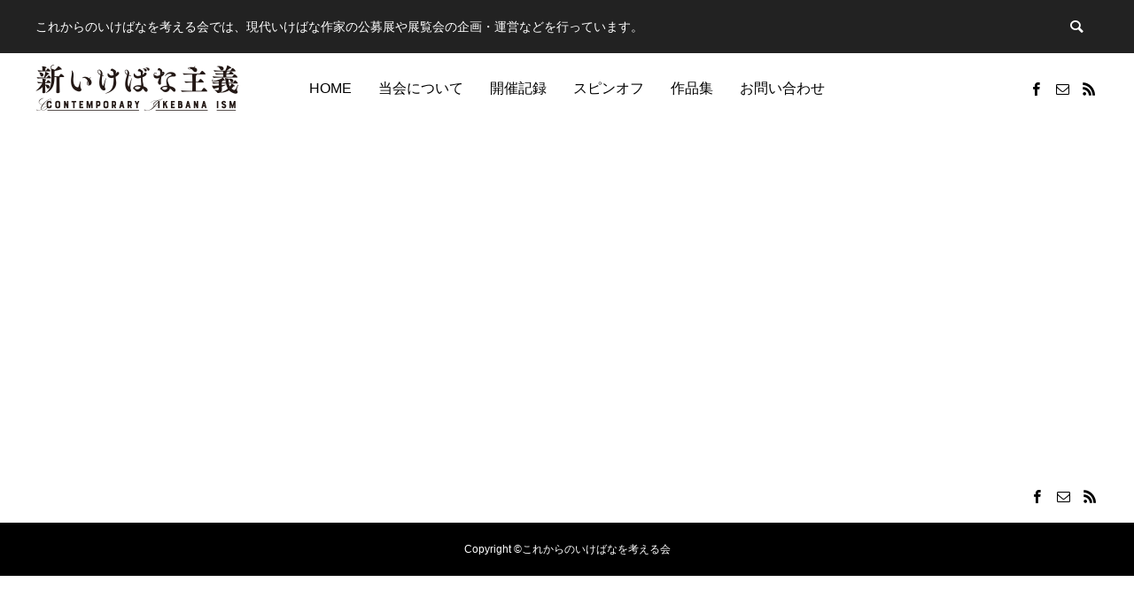

--- FILE ---
content_type: text/html; charset=UTF-8
request_url: https://www.koreike.com/blog/
body_size: 8257
content:
<!DOCTYPE html>
<html class="pc" lang="ja">
<head prefix="og: http://ogp.me/ns# fb: http://ogp.me/ns/fb#">
<meta charset="UTF-8">
<!--[if IE]><meta http-equiv="X-UA-Compatible" content="IE=edge"><![endif]-->
<meta name="viewport" content="width=device-width">
<title>ブログ一覧ページ | これからのいけばなを考える会</title>
<meta name="description" content="これからのいけばなを考える会では、現代いけばな作家の公募展や展覧会の企画・運営などを行っています。">
<link rel="pingback" href="https://www.koreike.com/cikb01/xmlrpc.php">
<link rel="shortcut icon" href="https://www.koreike.com/cikb01/wp-content/uploads/2022/12/fab.png">
<meta name='robots' content='max-image-preview:large' />
<meta property="og:type" content="article">
<meta property="og:url" content="https://www.koreike.com/blog/">
<meta property="og:title" content="ブログ一覧ページ &#8211; これからのいけばなを考える会">
<meta property="og:description" content="これからのいけばなを考える会では、現代いけばな作家の公募展や展覧会の企画・運営などを行っています。">
<meta property="og:site_name" content="これからのいけばなを考える会">
<meta property="og:image" content="https://www.koreike.com/cikb01/wp-content/uploads/2022/12/ogp.png">
<meta property="og:image:secure_url" content="https://www.koreike.com/cikb01/wp-content/uploads/2022/12/ogp.png"> 
<meta property="og:image:width" content="1200"> 
<meta property="og:image:height" content="630">
<meta name="twitter:card" content="summary">
<meta name="twitter:title" content="ブログ一覧ページ &#8211; これからのいけばなを考える会">
<meta property="twitter:description" content="これからのいけばなを考える会では、現代いけばな作家の公募展や展覧会の企画・運営などを行っています。">
<meta name="twitter:image:src" content="https://www.koreike.com/cikb01/wp-content/uploads/2022/12/ogp-250x250.png">
<link rel='dns-prefetch' href='//webfonts.xserver.jp' />
<link rel='dns-prefetch' href='//s.w.org' />
<link rel="alternate" type="application/rss+xml" title="これからのいけばなを考える会 &raquo; フィード" href="https://www.koreike.com/feed/" />
<link rel="alternate" type="application/rss+xml" title="これからのいけばなを考える会 &raquo; コメントフィード" href="https://www.koreike.com/comments/feed/" />
<link rel='stylesheet' id='style-css'  href='https://www.koreike.com/cikb01/wp-content/themes/anthem_tcd083/style.css?ver=1.4' type='text/css' media='all' />
<link rel='stylesheet' id='wp-block-library-css'  href='https://www.koreike.com/cikb01/wp-includes/css/dist/block-library/style.min.css?ver=6.0.3' type='text/css' media='all' />
<style id='global-styles-inline-css' type='text/css'>
body{--wp--preset--color--black: #000000;--wp--preset--color--cyan-bluish-gray: #abb8c3;--wp--preset--color--white: #ffffff;--wp--preset--color--pale-pink: #f78da7;--wp--preset--color--vivid-red: #cf2e2e;--wp--preset--color--luminous-vivid-orange: #ff6900;--wp--preset--color--luminous-vivid-amber: #fcb900;--wp--preset--color--light-green-cyan: #7bdcb5;--wp--preset--color--vivid-green-cyan: #00d084;--wp--preset--color--pale-cyan-blue: #8ed1fc;--wp--preset--color--vivid-cyan-blue: #0693e3;--wp--preset--color--vivid-purple: #9b51e0;--wp--preset--gradient--vivid-cyan-blue-to-vivid-purple: linear-gradient(135deg,rgba(6,147,227,1) 0%,rgb(155,81,224) 100%);--wp--preset--gradient--light-green-cyan-to-vivid-green-cyan: linear-gradient(135deg,rgb(122,220,180) 0%,rgb(0,208,130) 100%);--wp--preset--gradient--luminous-vivid-amber-to-luminous-vivid-orange: linear-gradient(135deg,rgba(252,185,0,1) 0%,rgba(255,105,0,1) 100%);--wp--preset--gradient--luminous-vivid-orange-to-vivid-red: linear-gradient(135deg,rgba(255,105,0,1) 0%,rgb(207,46,46) 100%);--wp--preset--gradient--very-light-gray-to-cyan-bluish-gray: linear-gradient(135deg,rgb(238,238,238) 0%,rgb(169,184,195) 100%);--wp--preset--gradient--cool-to-warm-spectrum: linear-gradient(135deg,rgb(74,234,220) 0%,rgb(151,120,209) 20%,rgb(207,42,186) 40%,rgb(238,44,130) 60%,rgb(251,105,98) 80%,rgb(254,248,76) 100%);--wp--preset--gradient--blush-light-purple: linear-gradient(135deg,rgb(255,206,236) 0%,rgb(152,150,240) 100%);--wp--preset--gradient--blush-bordeaux: linear-gradient(135deg,rgb(254,205,165) 0%,rgb(254,45,45) 50%,rgb(107,0,62) 100%);--wp--preset--gradient--luminous-dusk: linear-gradient(135deg,rgb(255,203,112) 0%,rgb(199,81,192) 50%,rgb(65,88,208) 100%);--wp--preset--gradient--pale-ocean: linear-gradient(135deg,rgb(255,245,203) 0%,rgb(182,227,212) 50%,rgb(51,167,181) 100%);--wp--preset--gradient--electric-grass: linear-gradient(135deg,rgb(202,248,128) 0%,rgb(113,206,126) 100%);--wp--preset--gradient--midnight: linear-gradient(135deg,rgb(2,3,129) 0%,rgb(40,116,252) 100%);--wp--preset--duotone--dark-grayscale: url('#wp-duotone-dark-grayscale');--wp--preset--duotone--grayscale: url('#wp-duotone-grayscale');--wp--preset--duotone--purple-yellow: url('#wp-duotone-purple-yellow');--wp--preset--duotone--blue-red: url('#wp-duotone-blue-red');--wp--preset--duotone--midnight: url('#wp-duotone-midnight');--wp--preset--duotone--magenta-yellow: url('#wp-duotone-magenta-yellow');--wp--preset--duotone--purple-green: url('#wp-duotone-purple-green');--wp--preset--duotone--blue-orange: url('#wp-duotone-blue-orange');--wp--preset--font-size--small: 13px;--wp--preset--font-size--medium: 20px;--wp--preset--font-size--large: 36px;--wp--preset--font-size--x-large: 42px;}.has-black-color{color: var(--wp--preset--color--black) !important;}.has-cyan-bluish-gray-color{color: var(--wp--preset--color--cyan-bluish-gray) !important;}.has-white-color{color: var(--wp--preset--color--white) !important;}.has-pale-pink-color{color: var(--wp--preset--color--pale-pink) !important;}.has-vivid-red-color{color: var(--wp--preset--color--vivid-red) !important;}.has-luminous-vivid-orange-color{color: var(--wp--preset--color--luminous-vivid-orange) !important;}.has-luminous-vivid-amber-color{color: var(--wp--preset--color--luminous-vivid-amber) !important;}.has-light-green-cyan-color{color: var(--wp--preset--color--light-green-cyan) !important;}.has-vivid-green-cyan-color{color: var(--wp--preset--color--vivid-green-cyan) !important;}.has-pale-cyan-blue-color{color: var(--wp--preset--color--pale-cyan-blue) !important;}.has-vivid-cyan-blue-color{color: var(--wp--preset--color--vivid-cyan-blue) !important;}.has-vivid-purple-color{color: var(--wp--preset--color--vivid-purple) !important;}.has-black-background-color{background-color: var(--wp--preset--color--black) !important;}.has-cyan-bluish-gray-background-color{background-color: var(--wp--preset--color--cyan-bluish-gray) !important;}.has-white-background-color{background-color: var(--wp--preset--color--white) !important;}.has-pale-pink-background-color{background-color: var(--wp--preset--color--pale-pink) !important;}.has-vivid-red-background-color{background-color: var(--wp--preset--color--vivid-red) !important;}.has-luminous-vivid-orange-background-color{background-color: var(--wp--preset--color--luminous-vivid-orange) !important;}.has-luminous-vivid-amber-background-color{background-color: var(--wp--preset--color--luminous-vivid-amber) !important;}.has-light-green-cyan-background-color{background-color: var(--wp--preset--color--light-green-cyan) !important;}.has-vivid-green-cyan-background-color{background-color: var(--wp--preset--color--vivid-green-cyan) !important;}.has-pale-cyan-blue-background-color{background-color: var(--wp--preset--color--pale-cyan-blue) !important;}.has-vivid-cyan-blue-background-color{background-color: var(--wp--preset--color--vivid-cyan-blue) !important;}.has-vivid-purple-background-color{background-color: var(--wp--preset--color--vivid-purple) !important;}.has-black-border-color{border-color: var(--wp--preset--color--black) !important;}.has-cyan-bluish-gray-border-color{border-color: var(--wp--preset--color--cyan-bluish-gray) !important;}.has-white-border-color{border-color: var(--wp--preset--color--white) !important;}.has-pale-pink-border-color{border-color: var(--wp--preset--color--pale-pink) !important;}.has-vivid-red-border-color{border-color: var(--wp--preset--color--vivid-red) !important;}.has-luminous-vivid-orange-border-color{border-color: var(--wp--preset--color--luminous-vivid-orange) !important;}.has-luminous-vivid-amber-border-color{border-color: var(--wp--preset--color--luminous-vivid-amber) !important;}.has-light-green-cyan-border-color{border-color: var(--wp--preset--color--light-green-cyan) !important;}.has-vivid-green-cyan-border-color{border-color: var(--wp--preset--color--vivid-green-cyan) !important;}.has-pale-cyan-blue-border-color{border-color: var(--wp--preset--color--pale-cyan-blue) !important;}.has-vivid-cyan-blue-border-color{border-color: var(--wp--preset--color--vivid-cyan-blue) !important;}.has-vivid-purple-border-color{border-color: var(--wp--preset--color--vivid-purple) !important;}.has-vivid-cyan-blue-to-vivid-purple-gradient-background{background: var(--wp--preset--gradient--vivid-cyan-blue-to-vivid-purple) !important;}.has-light-green-cyan-to-vivid-green-cyan-gradient-background{background: var(--wp--preset--gradient--light-green-cyan-to-vivid-green-cyan) !important;}.has-luminous-vivid-amber-to-luminous-vivid-orange-gradient-background{background: var(--wp--preset--gradient--luminous-vivid-amber-to-luminous-vivid-orange) !important;}.has-luminous-vivid-orange-to-vivid-red-gradient-background{background: var(--wp--preset--gradient--luminous-vivid-orange-to-vivid-red) !important;}.has-very-light-gray-to-cyan-bluish-gray-gradient-background{background: var(--wp--preset--gradient--very-light-gray-to-cyan-bluish-gray) !important;}.has-cool-to-warm-spectrum-gradient-background{background: var(--wp--preset--gradient--cool-to-warm-spectrum) !important;}.has-blush-light-purple-gradient-background{background: var(--wp--preset--gradient--blush-light-purple) !important;}.has-blush-bordeaux-gradient-background{background: var(--wp--preset--gradient--blush-bordeaux) !important;}.has-luminous-dusk-gradient-background{background: var(--wp--preset--gradient--luminous-dusk) !important;}.has-pale-ocean-gradient-background{background: var(--wp--preset--gradient--pale-ocean) !important;}.has-electric-grass-gradient-background{background: var(--wp--preset--gradient--electric-grass) !important;}.has-midnight-gradient-background{background: var(--wp--preset--gradient--midnight) !important;}.has-small-font-size{font-size: var(--wp--preset--font-size--small) !important;}.has-medium-font-size{font-size: var(--wp--preset--font-size--medium) !important;}.has-large-font-size{font-size: var(--wp--preset--font-size--large) !important;}.has-x-large-font-size{font-size: var(--wp--preset--font-size--x-large) !important;}
</style>
<link rel='stylesheet' id='contact-form-7-css'  href='https://www.koreike.com/cikb01/wp-content/plugins/contact-form-7/includes/css/styles.css?ver=5.6.4' type='text/css' media='all' />
<script type='text/javascript' src='https://www.koreike.com/cikb01/wp-includes/js/jquery/jquery.min.js?ver=3.6.0' id='jquery-core-js'></script>
<script type='text/javascript' src='https://www.koreike.com/cikb01/wp-includes/js/jquery/jquery-migrate.min.js?ver=3.3.2' id='jquery-migrate-js'></script>
<script type='text/javascript' src='//webfonts.xserver.jp/js/xserver.js?ver=1.2.4' id='typesquare_std-js'></script>
<link rel="https://api.w.org/" href="https://www.koreike.com/wp-json/" /><link rel="alternate" type="application/json" href="https://www.koreike.com/wp-json/wp/v2/pages/71" /><link rel="canonical" href="https://www.koreike.com/blog/" />
<link rel='shortlink' href='https://www.koreike.com/?p=71' />
<link rel="alternate" type="application/json+oembed" href="https://www.koreike.com/wp-json/oembed/1.0/embed?url=https%3A%2F%2Fwww.koreike.com%2Fblog%2F" />
<link rel="alternate" type="text/xml+oembed" href="https://www.koreike.com/wp-json/oembed/1.0/embed?url=https%3A%2F%2Fwww.koreike.com%2Fblog%2F&#038;format=xml" />

<link rel="stylesheet" href="https://www.koreike.com/cikb01/wp-content/themes/anthem_tcd083/css/design-plus.css?ver=1.4">
<link rel="stylesheet" href="https://www.koreike.com/cikb01/wp-content/themes/anthem_tcd083/css/sns-botton.css?ver=1.4">
<link rel="stylesheet" media="screen and (max-width:1251px)" href="https://www.koreike.com/cikb01/wp-content/themes/anthem_tcd083/css/responsive.css?ver=1.4">
<link rel="stylesheet" media="screen and (max-width:1251px)" href="https://www.koreike.com/cikb01/wp-content/themes/anthem_tcd083/css/footer-bar.css?ver=1.4">

<script src="https://www.koreike.com/cikb01/wp-content/themes/anthem_tcd083/js/jquery.easing.1.4.js?ver=1.4"></script>
<script src="https://www.koreike.com/cikb01/wp-content/themes/anthem_tcd083/js/jscript.js?ver=1.4"></script>
<script src="https://www.koreike.com/cikb01/wp-content/themes/anthem_tcd083/js/comment.js?ver=1.4"></script>

<link rel="stylesheet" href="https://www.koreike.com/cikb01/wp-content/themes/anthem_tcd083/js/simplebar.css?ver=1.4">
<script src="https://www.koreike.com/cikb01/wp-content/themes/anthem_tcd083/js/simplebar.min.js?ver=1.4"></script>


<script src="https://www.koreike.com/cikb01/wp-content/themes/anthem_tcd083/js/header_fix.js?ver=1.4"></script>



<style type="text/css">

body, input, textarea { font-family: Arial, "Hiragino Sans", "ヒラギノ角ゴ ProN", "Hiragino Kaku Gothic ProN", "游ゴシック", YuGothic, "メイリオ", Meiryo, sans-serif; }

.rich_font, .p-vertical { font-family: Arial, "Hiragino Sans", "ヒラギノ角ゴ ProN", "Hiragino Kaku Gothic ProN", "游ゴシック", YuGothic, "メイリオ", Meiryo, sans-serif; font-weight:500; }

.rich_font_type1 { font-family: Arial, "Hiragino Kaku Gothic ProN", "ヒラギノ角ゴ ProN W3", "メイリオ", Meiryo, sans-serif; }
.rich_font_type2 { font-family: Arial, "Hiragino Sans", "ヒラギノ角ゴ ProN", "Hiragino Kaku Gothic ProN", "游ゴシック", YuGothic, "メイリオ", Meiryo, sans-serif; font-weight:500; }
.rich_font_type3 { font-family: "Times New Roman" , "游明朝" , "Yu Mincho" , "游明朝体" , "YuMincho" , "ヒラギノ明朝 Pro W3" , "Hiragino Mincho Pro" , "HiraMinProN-W3" , "HGS明朝E" , "ＭＳ Ｐ明朝" , "MS PMincho" , serif; font-weight:500; }


#header_top { color:#ffffff; background:#222222; }
#header_top a, header_search .button label:before { color:#ffffff; }
#header_bottom { color:#000000; background:#ffffff; }
#header_bottom a { color:#000000; }
#header_top a:hover, #header_bottom a:hover, header_search .button label:hover:before { color:#000000; }
#header_search .button label { background:#222222; }
.header_fix #header_bottom, .header_fix_mobile #header_bottom { background:rgba(255,255,255,1); }
.header_fix #header.active #header_bottom, .header_fix_mobile #header.active #header_bottom{ background:rgba(255,255,255,1); }
#global_menu > ul > li > a, body.home #global_menu > ul > li.current-menu-item > a { color:#000000; }
#global_menu > ul > li.active > a, #global_menu > ul > li.active_button > a { color:#000000 !important; }
#global_menu ul ul a { color:#ffffff; background:#666666; }
#global_menu ul ul a:hover { color:#ffffff; background:#999999; }
#menu_button span { background:#000; }
#menu_button:hover span { background:#000000 !important; }
#drawer_menu { background:#222222; }
#mobile_menu a, .mobile #lang_button a { color:#ffffff; background:#222222; border-color:#444444; }
#mobile_menu li li a { color:#ffffff; background:#333333; }
#mobile_menu a:hover, #drawer_menu .close_button:hover, #mobile_menu .child_menu_button:hover { color:#ffffff; background:#999999; }
#mobile_menu li li a:hover { color:#ffffff; }
#lang_button_mobile { background:#222222; }
#lang_button_mobile li { border-color:#444444; }
#lang_button_mobile li a { color:#ffffff; background:#222222; border-color:#444444; }
#lang_button_mobile li a:hover { color:#ffffff; background:#999999; }
#lang_mobile_button:hover:before, #lang_mobile_button.active:before { color:#000000; }
#header_search .input_area input, #footer_search { background:#555555; }
.megamenu_product_category_list { background:#eaeaea; }
.megamenu_product_category_list .title { font-size:16px; }
.megamenu_blog_list { background:#222222; }
.megamenu_blog_list .title { font-size:14px; }
#return_top a:before { color:#ffffff; }
#return_top a { background:#666666; }
#return_top a:hover { background:#999999; }
.author_profile a.avatar img, .animate_image img, .animate_background .image, #recipe_archive .blur_image {
  width:100%; height:auto;
  -webkit-transition: transform  0.75s ease;
  transition: transform  0.75s ease;
}
.author_profile a.avatar:hover img, .animate_image:hover img, .animate_background:hover .image, #recipe_archive a:hover .blur_image {
  -webkit-transform: scale(1.2);
  transform: scale(1.2);
}



a { color:#000; }

a:hover, #header_logo a:hover, #global_menu > ul > li.current-menu-item > a, .megamenu_blog_list a:hover .title, #footer a:hover, #footer_social_link li a:hover:before, #bread_crumb a:hover, #bread_crumb li.home a:hover:after, #bread_crumb, #bread_crumb li.last, #next_prev_post a:hover,
.index_post_slider .category a:hover, .index_post_slider .carousel_arrow:hover:before, .single_copy_title_url_btn:hover, #footer_post_list a:hover .title, #footer_carousel_inner a:hover .desc, .support_list .date, .support_list .question:hover, .support_list .question.active,
.widget_tab_post_list_button a.active, .p-dropdown__list li a:hover, .p-dropdown__title:hover, .p-dropdown__title:hover:after, .p-dropdown__title:hover:after, .p-dropdown__list li a:hover, .p-dropdown__list .child_menu_button:hover, .tcdw_search_box_widget .search_area .search_button:hover:before,
#blog_list .title a:hover, #post_title_area .category a:hover, #related_post .category a:hover, #blog_list li a:hover, #index_news a .date, #index_news_slider a:hover .title, .tcd_category_list a:hover, .tcd_category_list .child_menu_button:hover, .styled_post_list1 a:hover .title,
#post_title_area .post_meta a:hover, #single_author_title_area .author_link li a:hover:before, .author_profile a:hover, .author_profile .author_link li a:hover:before, #post_meta_bottom a:hover, .cardlink_title a:hover, .comment a:hover, .comment_form_wrapper a:hover, #searchform .submit_button:hover:before
  { color: #000000; }

.megamenu_product_category_list a:hover .title_area, #comment_tab li.active a, #submit_comment:hover, #cancel_comment_reply a:hover, #wp-calendar #prev a:hover, #wp-calendar #next a:hover, #wp-calendar td a:hover,
#post_pagination p, #post_pagination a:hover, #p_readmore .button:hover, .page_navi a:hover, .page_navi span.current, #post_pagination a:hover,.c-pw__btn:hover, #post_pagination a:hover, #comment_tab li a:hover,
#footer_post_list .category a, .post_slider_widget .slick-dots button:hover::before, .post_slider_widget .slick-dots .slick-active button::before, #header_slider .slick-dots button:hover::before, #header_slider .slick-dots .slick-active button::before,
.cb_product_review .vote_buttons a:hover, .cb_product_review .vote_buttons a.active
  { background-color: #000000; }

.megamenu_product_category_list a:hover .title_area, .megamenu_product_category_list .item:first-of-type a:hover .title_area, .index_post_slider .carousel_arrow:hover, .widget_headline, #comment_textarea textarea:focus, .c-pw__box-input:focus, .page_navi a:hover, .page_navi span.current, #post_pagination p, #post_pagination a:hover,
#header_slider .slick-dots button:hover::before, #header_slider .slick-dots .slick-active button::before, .cb_product_review .vote_buttons a:hover, .cb_product_review .vote_buttons a.active
  { border-color: #000000; }

#footer_post_list .category a:hover { background:rgba(0,0,0,0.7); }

.widget_headline { background:#000000; }
.post_content a, .custom-html-widget a { color:#1e73be; }
.post_content a:hover, .custom-html-widget a:hover { color:#28c2ff; }
/* 固定ページ */
body.page #page_header {
 height:160px;
}.styled_h2 {
  font-size:26px !important; text-align:left; color:#ffffff; background:#000000;  border-top:0px solid #dddddd;
  border-bottom:0px solid #dddddd;
  border-left:0px solid #dddddd;
  border-right:0px solid #dddddd;
  padding:15px 15px 15px 15px !important;
  margin:0px 0px 30px !important;
}
.styled_h3 {
  font-size:22px !important; text-align:left; color:#000000;   border-top:0px solid #dddddd;
  border-bottom:0px solid #dddddd;
  border-left:2px solid #000000;
  border-right:0px solid #dddddd;
  padding:6px 0px 6px 16px !important;
  margin:0px 0px 30px !important;
}
.styled_h4 {
  font-size:18px !important; text-align:left; color:#000000;   border-top:0px solid #dddddd;
  border-bottom:1px solid #dddddd;
  border-left:0px solid #dddddd;
  border-right:0px solid #dddddd;
  padding:3px 0px 3px 20px !important;
  margin:0px 0px 30px !important;
}
.styled_h5 {
  font-size:14px !important; text-align:left; color:#000000;   border-top:0px solid #dddddd;
  border-bottom:1px solid #dddddd;
  border-left:0px solid #dddddd;
  border-right:0px solid #dddddd;
  padding:3px 0px 3px 24px !important;
  margin:0px 0px 30px !important;
}
.q_custom_button1 {
  color:#ffffff !important;
  border-color:rgba(83,83,83,1);
}
.q_custom_button1.animation_type1 { background:#535353; }
.q_custom_button1:hover, .q_custom_button1:focus {
  color:#ffffff !important;
  border-color:rgba(125,125,125,1);
}
.q_custom_button1.animation_type1:hover { background:#7d7d7d; }
.q_custom_button1:before { background:#7d7d7d; }
.q_custom_button2 {
  color:#ffffff !important;
  border-color:rgba(83,83,83,1);
}
.q_custom_button2.animation_type1 { background:#535353; }
.q_custom_button2:hover, .q_custom_button2:focus {
  color:#ffffff !important;
  border-color:rgba(125,125,125,1);
}
.q_custom_button2.animation_type1:hover { background:#7d7d7d; }
.q_custom_button2:before { background:#7d7d7d; }
.q_custom_button3 {
  color:#ffffff !important;
  border-color:rgba(83,83,83,1);
}
.q_custom_button3.animation_type1 { background:#535353; }
.q_custom_button3:hover, .q_custom_button3:focus {
  color:#ffffff !important;
  border-color:rgba(125,125,125,1);
}
.q_custom_button3.animation_type1:hover { background:#7d7d7d; }
.q_custom_button3:before { background:#7d7d7d; }
.speech_balloon_left1 .speach_balloon_text { background-color: #ffdfdf; border-color: #ffdfdf; color: #000000 }
.speech_balloon_left1 .speach_balloon_text::before { border-right-color: #ffdfdf }
.speech_balloon_left1 .speach_balloon_text::after { border-right-color: #ffdfdf }
.speech_balloon_left2 .speach_balloon_text { background-color: #ffffff; border-color: #ff5353; color: #000000 }
.speech_balloon_left2 .speach_balloon_text::before { border-right-color: #ff5353 }
.speech_balloon_left2 .speach_balloon_text::after { border-right-color: #ffffff }
.speech_balloon_right1 .speach_balloon_text { background-color: #ccf4ff; border-color: #ccf4ff; color: #000000 }
.speech_balloon_right1 .speach_balloon_text::before { border-left-color: #ccf4ff }
.speech_balloon_right1 .speach_balloon_text::after { border-left-color: #ccf4ff }
.speech_balloon_right2 .speach_balloon_text { background-color: #ffffff; border-color: #0789b5; color: #000000 }
.speech_balloon_right2 .speach_balloon_text::before { border-left-color: #0789b5 }
.speech_balloon_right2 .speach_balloon_text::after { border-left-color: #ffffff }
.qt_google_map .pb_googlemap_custom-overlay-inner { background:#000000; color:#ffffff; }
.qt_google_map .pb_googlemap_custom-overlay-inner::after { border-color:#000000 transparent transparent transparent; }
</style>

<style id="current-page-style" type="text/css">
#page_header .bg_image { filter:blur(10px); margin:-20px; width:calc(100% + 40px); height:calc(100% + 40px); }
#page_header .catch { font-size:36px; color:#ffffff; }
#page_header .sub_title { font-size:16px; color:#ffffff; }
#page_header .desc { font-size:16px; color:#ffffff; }
#header_category_button_wrap { background:#008a98; }
#header_category_button a { font-size:16px; color:#ffffff; }
#header_category_button .slide_item { background:#006e7d; }
#main_contents { font-size:16px; }
@media screen and (max-width:1251px) {
  #header_category_button a { font-size:12px; }
}
@media screen and (max-width:750px) {
  #page_header .catch { font-size:20px; }
  #page_header .sub_title { font-size:14px; }
  #page_header .desc { font-size:14px; }
  #main_contents { font-size:14px; }
}
#site_loader_overlay.active #site_loader_animation {
  opacity:0;
  -webkit-transition: all 1.0s cubic-bezier(0.22, 1, 0.36, 1) 0s; transition: all 1.0s cubic-bezier(0.22, 1, 0.36, 1) 0s;
}
</style>

<script type="text/javascript">
jQuery(document).ready(function($){

  $('.megamenu_blog_slider').slick({
    infinite: true,
    dots: false,
    arrows: false,
    slidesToShow: 4,
    slidesToScroll: 1,
    swipeToSlide: true,
    touchThreshold: 20,
    adaptiveHeight: false,
    pauseOnHover: true,
    autoplay: false,
    fade: false,
    easing: 'easeOutExpo',
    speed: 700,
    autoplaySpeed: 5000
  });
  $('.megamenu_blog_list .prev_item').on('click', function() {
    $(this).closest('.megamenu_blog_list').find('.megamenu_blog_slider').slick('slickPrev');
  });
  $('.megamenu_blog_list .next_item').on('click', function() {
    $(this).closest('.megamenu_blog_list').find('.megamenu_blog_slider').slick('slickNext');
  });

});
</script>
<script type="text/javascript">
jQuery(document).ready(function($){

  var currentItem = $("#header_category_button li.active");
  if (currentItem.length) {
    $("#header_category_button .slide_item").css({
      "width": currentItem.width(),
      "left": currentItem.position().left
    });
  }
  $("#header_category_button li").hover(
    function(){
      $("#header_category_button .slide_item").addClass('animate');
      $("#header_category_button .slide_item").css({
        "width": $(this).width(),
        "left": $(this).position().left
      });
    },
    function(){
            currentItem = $("#header_category_button li.active");
            $("#header_category_button .slide_item").css({
        "width": currentItem.width(),
        "left": currentItem.position().left
      });
    }
  );

  // perfect scroll fix
  if( $('#header_category_button_wrap').length ) {
    if( ! $(body).hasClass('mobile_device') ) {
      new SimpleBar($('#header_category_button_wrap')[0]);
    }

    $(window).on('resize',function(ev){
      currentItem = $("#header_category_button li.active");
      $("#header_category_button .slide_item").css({
        "width": currentItem.width(),
        "left": currentItem.position().left
      });
    });
  }

  var animate_flag = true;

  
    $(window).on('scroll load pageshow', function(i) {

    if( $('#header_category_button_wrap').length ) {

      
      
      // スクロールエフェクト
      $("#header_category_button a").off('click');
      $('#header_category_button a[href^="#"]').on('click',function() {
        $('#header_category_button li').addClass('moving');
        animate_flag = false;
        $('#header_category_button li').removeClass('active');
        $(this).parent().addClass('active');
        var myHref= $(this).attr("href");
        if($(myHref).length){
          if( $("html").hasClass('mobile') ){
            if( $("body").hasClass('hide_header') ){
              var myPos = $(myHref).offset().top;
            } else {
              var myPos = $(myHref).offset().top - 48;
            }
          } else {
            if( $("body").hasClass('hide_header') ){
              var myPos = $(myHref).offset().top;
            } else {
              var myPos = $(myHref).offset().top - 58;
            }
          }
          $("html,body").animate({scrollTop : myPos}, 1000, 'easeOutExpo', function(){
            animate_flag = true;
            $('#header_category_button li').removeClass('moving');
          });
          return false;
        } else {
          animate_flag = true;
          $('#header_category_button li').removeClass('moving');
        }
      });

      
    } // end if has content link

    
  });
  
  
  
});
</script>
<!-- Google tag (gtag.js) -->
<script async src="https://www.googletagmanager.com/gtag/js?id=G-N9JQJJT2VC"></script>
<script>
  window.dataLayer = window.dataLayer || [];
  function gtag(){dataLayer.push(arguments);}
  gtag('js', new Date());

  gtag('config', 'G-N9JQJJT2VC');
</script>
</head>
<body id="body" class="page-template-default page page-id-71 use_header_fix">


<div id="container">

 
 
 <header id="header">

  <div id="header_top">
   <div id="header_top_inner">
        <h2 id="site_description"><span>これからのいけばなを考える会では、現代いけばな作家の公募展や展覧会の企画・運営などを行っています。</span></h2>
            <div id="header_search">
     <form role="search" method="get" id="header_searchform" action="https://www.koreike.com">
      <div class="input_area"><input type="text" value="" id="header_search_input" name="s" autocomplete="off"></div>
      <div class="button"><label for="header_search_button"></label><input type="submit" id="header_search_button" value=""></div>
     </form>
    </div>
           </div><!-- END #header_top_inner -->
  </div><!-- END #header_top -->

  <div id="header_bottom">
   <div id="header_bottom_inner">
    <div id="header_logo">
     <h2 class="logo">
 <a href="https://www.koreike.com/" title="これからのいけばなを考える会">
    <img class="pc_logo_image" src="https://www.koreike.com/cikb01/wp-content/uploads/2022/11/logo.png?1769470785" alt="これからのいけばなを考える会" title="これからのいけばなを考える会" width="230" height="70" />
      <img class="mobile_logo_image " src="https://www.koreike.com/cikb01/wp-content/uploads/2022/11/logo.png?1769470785" alt="これからのいけばなを考える会" title="これからのいけばなを考える会" width="230" height="70" />
   </a>
</h2>

    </div>
            <a id="menu_button" href="#"><span></span><span></span><span></span></a>
    <nav id="global_menu">
     <ul id="menu-%e3%83%a1%e3%82%a4%e3%83%b3%e3%83%a1%e3%83%8b%e3%83%a5%e3%83%bc" class="menu"><li id="menu-item-89" class="menu-item menu-item-type-post_type menu-item-object-page menu-item-home menu-item-89 "><a href="https://www.koreike.com/">HOME</a></li>
<li id="menu-item-130" class="menu-item menu-item-type-post_type menu-item-object-page menu-item-130 "><a href="https://www.koreike.com/about/">当会について</a></li>
<li id="menu-item-87" class="menu-item menu-item-type-custom menu-item-object-custom menu-item-has-children menu-item-87 current-menu-item"><a>開催記録</a>
<ul class="sub-menu">
	<li id="menu-item-1130" class="menu-item menu-item-type-post_type menu-item-object-page menu-item-1130 "><a href="https://www.koreike.com/%e7%ac%ac%ef%bc%95%e5%9b%9e%e6%96%b0%e3%81%84%e3%81%91%e3%81%b0%e3%81%aa%e4%b8%bb%e7%be%a9%e3%80%80/">第5回</a></li>
	<li id="menu-item-313" class="menu-item menu-item-type-post_type menu-item-object-page menu-item-313 "><a href="https://www.koreike.com/4th/">第4回</a></li>
	<li id="menu-item-85" class="menu-item menu-item-type-post_type menu-item-object-page menu-item-85 "><a href="https://www.koreike.com/3rd/">第3回</a></li>
	<li id="menu-item-289" class="menu-item menu-item-type-post_type menu-item-object-page menu-item-289 "><a href="https://www.koreike.com/2nd/">第2回</a></li>
	<li id="menu-item-1189" class="menu-item menu-item-type-post_type menu-item-object-page menu-item-1189 "><a href="https://www.koreike.com/1st/">第1回</a></li>
</ul>
</li>
<li id="menu-item-460" class="menu-item menu-item-type-custom menu-item-object-custom menu-item-has-children menu-item-460 current-menu-item"><a>スピンオフ</a>
<ul class="sub-menu">
	<li id="menu-item-463" class="menu-item menu-item-type-post_type menu-item-object-page menu-item-463 "><a href="https://www.koreike.com/2022relay/">2022年リレー個展</a></li>
</ul>
</li>
<li id="menu-item-1205" class="menu-item menu-item-type-post_type menu-item-object-page menu-item-1205 "><a href="https://www.koreike.com/%e4%bd%9c%e5%93%81%e9%9b%86/">作品集</a></li>
<li id="menu-item-88" class="menu-item menu-item-type-custom menu-item-object-custom menu-item-88 "><a href="mailto:info@koreike.com">お問い合わせ</a></li>
</ul>    </nav>
            <ul id="header_sns" class="header_sns clearfix">
               <li class="facebook"><a href="https://www.facebook.com/korekaranoikebanaokangaerukai/" rel="nofollow" target="_blank" title="Facebook"><span>Facebook</span></a></li>               <li class="contact"><a href="mailto:info@koreike.com" rel="nofollow" target="_blank" title="Contact"><span>Contact</span></a></li>     <li class="rss"><a href="https://www.koreike.com/feed/" rel="nofollow" target="_blank" title="RSS"><span>RSS</span></a></li>    </ul>
       </div><!-- END #header_bottom_inner -->
  </div><!-- END #header_bottom -->

  
 </header>

 
 <div id="page_header_wrap">
 <div id="page_header" class="image_layout_type3 image_layout2_type2 image_layout_mobile_type3 text_layout_type1 animation_type1 no_layer_image">
  <div id="page_header_inner" >
   <div class="caption">
               </div>
     </div>
       </div>
  </div><!-- END #header_category_button_wrap -->

<div id="main_contents" class="content_link_target_top" >

 
 <article id="page_content">

    <div class="post_content clearfix">

   
  </div>

 </article><!-- END #page_content -->

 
</div><!-- END #design_page2 -->


  <footer id="footer">

  
  
  <div id="footer_bottom">

        
        <ul id="footer_sns" class="clearfix">
               <li class="facebook"><a href="https://www.facebook.com/korekaranoikebanaokangaerukai/" rel="nofollow" target="_blank" title="Facebook"><span>Facebook</span></a></li>               <li class="contact"><a href="mailto:info@koreike.com" rel="nofollow" target="_blank" title="Contact"><span>Contact</span></a></li>     <li class="rss"><a href="https://www.koreike.com/feed/" rel="nofollow" target="_blank" title="RSS"><span>RSS</span></a></li>    </ul>
    
  </div><!-- END #footer_bottom -->

  <p id="copyright" style="background:#000000; color:#ffffff;">Copyright ©これからのいけばなを考える会</p>

 </footer>

 
 <div id="return_top">
  <a href="#body"><span>TOP</span></a>
 </div>

 
</div><!-- #container -->

<div id="drawer_menu">
 <nav>
  <ul id="mobile_menu" class="menu"><li class="menu-item menu-item-type-post_type menu-item-object-page menu-item-home menu-item-89 "><a href="https://www.koreike.com/">HOME</a></li>
<li class="menu-item menu-item-type-post_type menu-item-object-page menu-item-130 "><a href="https://www.koreike.com/about/">当会について</a></li>
<li class="menu-item menu-item-type-custom menu-item-object-custom menu-item-has-children menu-item-87 current-menu-item"><a>開催記録</a>
<ul class="sub-menu">
	<li class="menu-item menu-item-type-post_type menu-item-object-page menu-item-1130 "><a href="https://www.koreike.com/%e7%ac%ac%ef%bc%95%e5%9b%9e%e6%96%b0%e3%81%84%e3%81%91%e3%81%b0%e3%81%aa%e4%b8%bb%e7%be%a9%e3%80%80/">第5回</a></li>
	<li class="menu-item menu-item-type-post_type menu-item-object-page menu-item-313 "><a href="https://www.koreike.com/4th/">第4回</a></li>
	<li class="menu-item menu-item-type-post_type menu-item-object-page menu-item-85 "><a href="https://www.koreike.com/3rd/">第3回</a></li>
	<li class="menu-item menu-item-type-post_type menu-item-object-page menu-item-289 "><a href="https://www.koreike.com/2nd/">第2回</a></li>
	<li class="menu-item menu-item-type-post_type menu-item-object-page menu-item-1189 "><a href="https://www.koreike.com/1st/">第1回</a></li>
</ul>
</li>
<li class="menu-item menu-item-type-custom menu-item-object-custom menu-item-has-children menu-item-460 current-menu-item"><a>スピンオフ</a>
<ul class="sub-menu">
	<li class="menu-item menu-item-type-post_type menu-item-object-page menu-item-463 "><a href="https://www.koreike.com/2022relay/">2022年リレー個展</a></li>
</ul>
</li>
<li class="menu-item menu-item-type-post_type menu-item-object-page menu-item-1205 "><a href="https://www.koreike.com/%e4%bd%9c%e5%93%81%e9%9b%86/">作品集</a></li>
<li class="menu-item menu-item-type-custom menu-item-object-custom menu-item-88 "><a href="mailto:info@koreike.com">お問い合わせ</a></li>
</ul> </nav>
  <div id="footer_search">
  <form role="search" method="get" id="footer_searchform" action="https://www.koreike.com">
   <div class="input_area"><input type="text" value="" id="footer_search_input" name="s" autocomplete="off"></div>
   <div class="button"><label for="footer_search_button"></label><input type="submit" id="footer_search_button" value=""></div>
  </form>
 </div>
  <div id="mobile_banner">
   </div><!-- END #footer_mobile_banner -->
</div>

<script>


jQuery(document).ready(function($){

    $('#page_header_wrap .animate_item:not(:hidden)').each(function(i){
      $(this).delay(i *500).queue(function(next) {
        $(this).addClass('animate');
        next();
      });
  });
  
});
</script>


<link rel='stylesheet' id='slick-style-css'  href='https://www.koreike.com/cikb01/wp-content/themes/anthem_tcd083/js/slick.css?ver=1.0.0' type='text/css' media='all' />
<script type='text/javascript' src='https://www.koreike.com/cikb01/wp-includes/js/comment-reply.min.js?ver=6.0.3' id='comment-reply-js'></script>
<script type='text/javascript' src='https://www.koreike.com/cikb01/wp-content/plugins/contact-form-7/includes/swv/js/index.js?ver=5.6.4' id='swv-js'></script>
<script type='text/javascript' id='contact-form-7-js-extra'>
/* <![CDATA[ */
var wpcf7 = {"api":{"root":"https:\/\/www.koreike.com\/wp-json\/","namespace":"contact-form-7\/v1"}};
/* ]]> */
</script>
<script type='text/javascript' src='https://www.koreike.com/cikb01/wp-content/plugins/contact-form-7/includes/js/index.js?ver=5.6.4' id='contact-form-7-js'></script>
<script type='text/javascript' src='https://www.koreike.com/cikb01/wp-content/themes/anthem_tcd083/js/slick.min.js?ver=1.0.0' id='slick-script-js'></script>
</body>
</html>